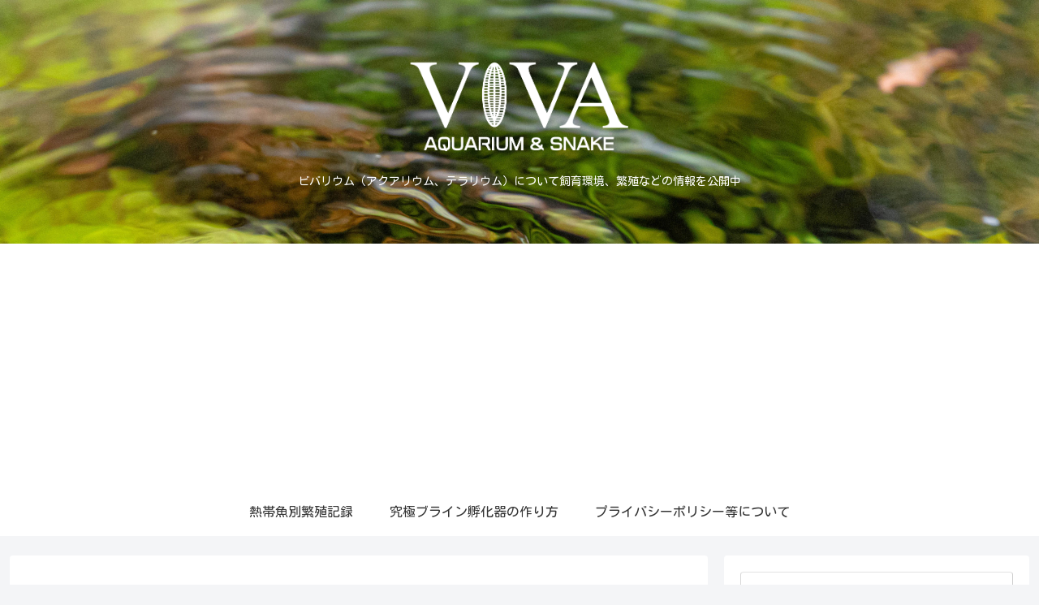

--- FILE ---
content_type: text/html; charset=utf-8
request_url: https://www.google.com/recaptcha/api2/aframe
body_size: 250
content:
<!DOCTYPE HTML><html><head><meta http-equiv="content-type" content="text/html; charset=UTF-8"></head><body><script nonce="3VRUKeqegGX9le9v_B4Bqg">/** Anti-fraud and anti-abuse applications only. See google.com/recaptcha */ try{var clients={'sodar':'https://pagead2.googlesyndication.com/pagead/sodar?'};window.addEventListener("message",function(a){try{if(a.source===window.parent){var b=JSON.parse(a.data);var c=clients[b['id']];if(c){var d=document.createElement('img');d.src=c+b['params']+'&rc='+(localStorage.getItem("rc::a")?sessionStorage.getItem("rc::b"):"");window.document.body.appendChild(d);sessionStorage.setItem("rc::e",parseInt(sessionStorage.getItem("rc::e")||0)+1);localStorage.setItem("rc::h",'1769981887301');}}}catch(b){}});window.parent.postMessage("_grecaptcha_ready", "*");}catch(b){}</script></body></html>